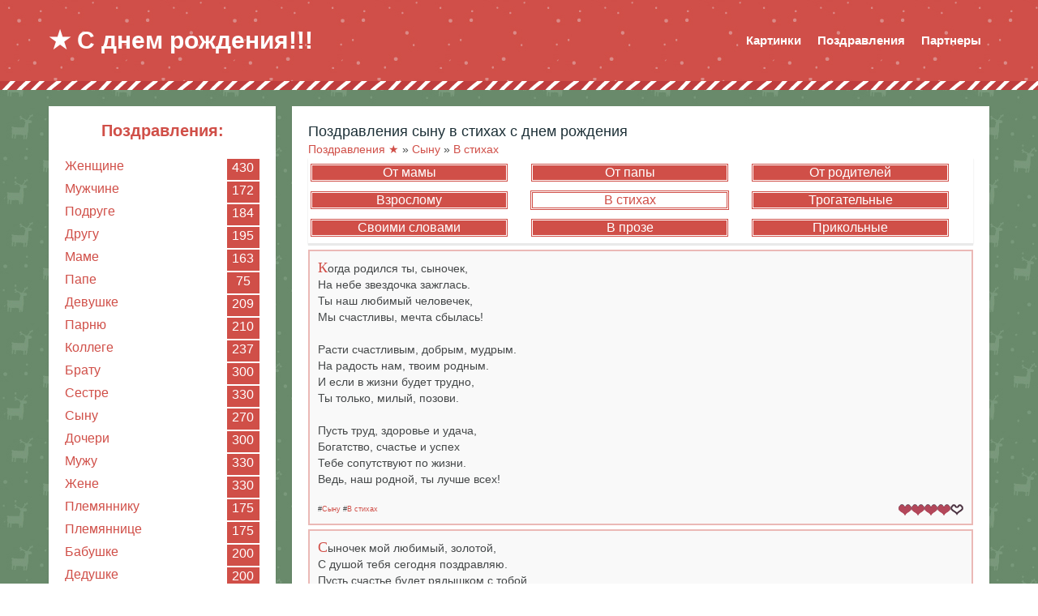

--- FILE ---
content_type: text/html; charset=UTF-8
request_url: https://sdnem-rozhdeniya.ru/board/synu/v_stikhakh/113
body_size: 14736
content:
<html>
<head>
<script type="text/javascript" src="/?iZROYRAmaL7Mf4iVaeu9L9tB%21P7gjcHV2%21SEVv50A%5EH2v3Xys15r%3BAVUs%3Bvbbr7xN%3B%21ZvNQSGyAEQtdNXsNLI7wd1%21XqKapdYc0179vhdcs1JizInaTtcVQ7OYY%5EBZ3vDN6imbjdX0duDfidpkYrYZtDrXbzr3aB81CAA6dibhIdLvdEY3CKSzzD9d17GUmYF1P5rfmstSS4%21d4GR0vDJQVuRKZmwqxB%21Uoo"></script>
	<script type="text/javascript">new Image().src = "//counter.yadro.ru/hit;ucoznet?r"+escape(document.referrer)+(screen&&";s"+screen.width+"*"+screen.height+"*"+(screen.colorDepth||screen.pixelDepth))+";u"+escape(document.URL)+";"+Date.now();</script>
	<script type="text/javascript">new Image().src = "//counter.yadro.ru/hit;ucoz_desktop_ad?r"+escape(document.referrer)+(screen&&";s"+screen.width+"*"+screen.height+"*"+(screen.colorDepth||screen.pixelDepth))+";u"+escape(document.URL)+";"+Date.now();</script>
<title>

 Поздравления Сыну В стихах💐 с днем рождения </title>

 
 <link rel="canonical" href="/board/synu/v_stikhakh/113">
<meta name="description" content="">
 <meta charset="utf-8"> 
 <meta http-equiv="X-UA-Compatible" content="IE=edge" />
 <meta name="viewport" content="width=device-width, initial-scale=1, maximum-scale=1">
 <link type="text/css" rel="stylesheet" href="/_st/my.css" />
 <link rel="stylesheet" href="/css/font-awesome.css" />
 
 <!--[if lt IE 9]>
 <script src="http://html5shiv.googlecode.com/svn/trunk/html5.js"></script>
 <![endif]-->
 
<script type="text/javascript" src="https://vk.com/js/api/openapi.js?159"></script>

<script type="text/javascript">
 VK.init({apiId: 6757529, onlyWidgets: true});
</script>
<!--U1HEAD1Z--><script src="https://cdn.adfinity.pro/code/sdnem-rozhdeniya.ru/adfinity.js" charset="utf-8" async></script><!--/U1HEAD1Z--> 

	<link rel="stylesheet" href="/.s/src/base.min.css" />
	<link rel="stylesheet" href="/.s/src/layer7.min.css" />

	<script src="/.s/src/jquery-1.12.4.min.js"></script>
	
	<script src="/.s/src/uwnd.min.js"></script>
	<link rel="stylesheet" href="/.s/src/ulightbox/ulightbox.min.css" />
	<link rel="stylesheet" href="/.s/src/social.css" />
	<script src="/.s/src/ulightbox/ulightbox.min.js"></script>
	<script>
/* --- UCOZ-JS-DATA --- */
window.uCoz = {"sign":{"3125":"Закрыть","7251":"Запрошенный контент не может быть загружен. Пожалуйста, попробуйте позже.","5255":"Помощник","5458":"Следующий","7254":"Изменить размер","7252":"Предыдущий","7287":"Перейти на страницу с фотографией.","7253":"Начать слайд-шоу"},"language":"ru","layerType":7,"country":"US","uLightboxType":1,"ssid":"547302364111312014262","module":"board","site":{"domain":"sdnem-rozhdeniya.ru","id":"0prikolnye","host":"prikolnye.ucoz.ru"}};
/* --- UCOZ-JS-CODE --- */

		function eRateEntry(select, id, a = 65, mod = 'board', mark = +select.value, path = '', ajax, soc) {
			if (mod == 'shop') { path = `/${ id }/edit`; ajax = 2; }
			( !!select ? confirm(select.selectedOptions[0].textContent.trim() + '?') : true )
			&& _uPostForm('', { type:'POST', url:'/' + mod + path, data:{ a, id, mark, mod, ajax, ...soc } });
		}
 function uSocialLogin(t) {
			var params = {"google":{"height":600,"width":700},"ok":{"width":710,"height":390},"vkontakte":{"width":790,"height":400},"yandex":{"width":870,"height":515},"facebook":{"width":950,"height":520}};
			var ref = escape(location.protocol + '//' + ('sdnem-rozhdeniya.ru' || location.hostname) + location.pathname + ((location.hash ? ( location.search ? location.search + '&' : '?' ) + 'rnd=' + Date.now() + location.hash : ( location.search || '' ))));
			window.open('/'+t+'?ref='+ref,'conwin','width='+params[t].width+',height='+params[t].height+',status=1,resizable=1,left='+parseInt((screen.availWidth/2)-(params[t].width/2))+',top='+parseInt((screen.availHeight/2)-(params[t].height/2)-20)+'screenX='+parseInt((screen.availWidth/2)-(params[t].width/2))+',screenY='+parseInt((screen.availHeight/2)-(params[t].height/2)-20));
			return false;
		}
		function TelegramAuth(user){
			user['a'] = 9; user['m'] = 'telegram';
			_uPostForm('', {type: 'POST', url: '/index/sub', data: user});
		}
function loginPopupForm(params = {}) { new _uWnd('LF', ' ', -250, -100, { closeonesc:1, resize:1 }, { url:'/index/40' + (params.urlParams ? '?'+params.urlParams : '') }) }
/* --- UCOZ-JS-END --- */
</script>

	<style>.UhideBlock{display:none; }</style>
</head>
<body>

<div id="page">
<!--U1AHEADER1Z--><header>
 <div class="wrapper">
 <a id="logo" href="/">&#9733; С днем рождения!!! </a> 
 <div id="top_right">
 <nav>
 <a href="javascript://" class="mobilemenu"><span></span><span></span><span></span></a> 
<div id="uNMenuDiv1" class="uMenuV"><ul class="uMenuRoot">
<li class="uWithSubmenu"><a class="disabled " href="/#" ><span>Картинки</span></a><ul>
<li><a  href="http://sdnem-rozhdeniya.ru/photo/muzhchine/1" ><span>Мужчине</span></a></li>
<li><a  href="http://sdnem-rozhdeniya.ru/photo/zhenshhine/2" ><span>Женщине</span></a></li>
<li><a  href="/photo/muzhy/206" ><span>Мужу</span></a></li>
<li><a  href="/photo/zhene/212" ><span>Жене</span></a></li>
<li><a  href="/photo/s_jubileem_zhenshhine/223" ><span>С юбилеем жен.</span></a></li>
<li><a  href="/photo/s_jubileem_muzhchine/244" ><span>С юбилеем муж.</span></a></li>
<li><a  href="http://sdnem-rozhdeniya.ru/photo/mame/53" ><span>Маме</span></a></li>
<li><a  href="/photo/pape/217" ><span>Папе</span></a></li>
<li><a  href="/photo/bratu/179" ><span>Брату</span></a></li>
<li><a  href="/photo/sestre/187" ><span>Сестре</span></a></li>
<li><a  href="/photo/docheri/198" ><span>Дочери</span></a></li>
<li><a  href="/photo/synu/202" ><span>Сыну</span></a></li>
<li><a  href="/photo/rodstvennikam/299" ><span>Др. родственникам</span></a></li>
<li><a  href="http://sdnem-rozhdeniya.ru/photo/drugu/36" ><span>Другу</span></a></li>
<li><a  href="http://sdnem-rozhdeniya.ru/photo/podruge/37" ><span>Подруге</span></a></li>
<li><a  href="http://sdnem-rozhdeniya.ru/photo/devushke/46" ><span>Девушке</span></a></li>
<li><a  href="http://sdnem-rozhdeniya.ru/photo/parnju/57" ><span>Парню</span></a></li>
<li><a  href="/photo/drugu/36" ><span>Другу</span></a></li>
<li><a  href="/photo/podruge/37" ><span>Подруге</span></a></li>
<li><a  href="/photo/malchiku/153" ><span>Мальчику</span></a></li>
<li><a  href="/photo/devochke/154" ><span>Девочке</span></a></li>
<li><a  href="/photo/imennye/21" ><span>Мужские имена</span></a></li>
<li><a  href="/photo/zhenskie_imena/62" ><span>Женские имена</span></a></li>
<li><a  href="/photo/c_novorodennym/291" ><span>С рожд. ребенка</span></a></li>
<li><a  href="/photo/khristianskie/294" ><span>Христианские</span></a></li>
<li><a  href="/photo/c_proshedshim/295" ><span>С прошедшим</span></a></li>
<li><a  href="/photo/chjorno_belye/296" ><span>Чёрно-белые</span></a></li>
<li><a  href="/photo/retro/297" ><span>Ретро</span></a></li>
<li><a  href="/photo/na_anglijskom/298" ><span>На английском</span></a></li>
<li><a  href="/photo/po_godam/321" ><span>По годам</span></a></li></ul></li>
<li class="uWithSubmenu"><a class="disabled " href="/#" ><span>Поздравления</span></a><ul>
<li><a  href="http://sdnem-rozhdeniya.ru/board/zhenshhine/1" ><span>Женщине</span></a></li>
<li><a  href="http://sdnem-rozhdeniya.ru/board/muzhchine/15" ><span>Мужчине</span></a></li>
<li><a  href="http://sdnem-rozhdeniya.ru/board/podruge/28" ><span>Подруге</span></a></li>
<li><a  href="http://sdnem-rozhdeniya.ru/board/drugu/35" ><span>Другу</span></a></li>
<li><a  href="http://sdnem-rozhdeniya.ru/board/mame/47" ><span>Маме</span></a></li>
<li><a  href="http://sdnem-rozhdeniya.ru/board/pape/56" ><span>Папе</span></a></li>
<li><a  href="http://sdnem-rozhdeniya.ru/board/devushke/62" ><span>Девушке</span></a></li>
<li><a  href="http://sdnem-rozhdeniya.ru/board/parnju/70" ><span>Парню</span></a></li>
<li><a  href="http://sdnem-rozhdeniya.ru/board/kollege/78" ><span>Коллеге</span></a></li>
<li><a  href="http://sdnem-rozhdeniya.ru/board/bratu/85" ><span>Брату</span></a></li>
<li><a  href="http://sdnem-rozhdeniya.ru/board/sestre/96" ><span>Сестре</span></a></li>
<li><a  href="http://sdnem-rozhdeniya.ru/board/synu/108" ><span>Сыну</span></a></li>
<li><a  href="http://sdnem-rozhdeniya.ru/board/docheri/118" ><span>Дочери</span></a></li>
<li><a  href="http://sdnem-rozhdeniya.ru/board/muzhu/129" ><span>Мужу</span></a></li>
<li><a  href="http://sdnem-rozhdeniya.ru/board/zhene/141" ><span>Жене</span></a></li>
<li><a  href="http://sdnem-rozhdeniya.ru/board/plemjanniku/153" ><span>Племяннику</span></a></li>
<li><a  href="http://sdnem-rozhdeniya.ru/board/plemjannice/161" ><span>Племяннице</span></a></li>
<li><a  href="http://sdnem-rozhdeniya.ru/board/babushke/169" ><span>Бабушке</span></a></li>
<li><a  href="http://sdnem-rozhdeniya.ru/board/dedushke/178" ><span>Дедушке</span></a></li>
<li><a  href="http://sdnem-rozhdeniya.ru/board/djade/187" ><span>Дяде</span></a></li>
<li><a  href="http://sdnem-rozhdeniya.ru/board/tete/196" ><span>Тете</span></a></li>
<li><a  href="http://sdnem-rozhdeniya.ru/board/vnuku/205" ><span>Внуку</span></a></li>
<li><a  href="http://sdnem-rozhdeniya.ru/board/vnuchke/223" ><span>Внучке</span></a></li>
<li><a  href="http://sdnem-rozhdeniya.ru/board/zjatju/377" ><span>Зятю</span></a></li>
<li><a  href="http://sdnem-rozhdeniya.ru/board/nevestke/386" ><span>Невестке</span></a></li>
<li><a  href="http://sdnem-rozhdeniya.ru/board/svekru/395" ><span>Свекру</span></a></li>
<li><a  href="http://sdnem-rozhdeniya.ru/board/svekrovi/403" ><span>Свекрови</span></a></li>
<li><a  href="http://sdnem-rozhdeniya.ru/board/testju/411" ><span>Тестю</span></a></li>
<li><a  href="http://sdnem-rozhdeniya.ru/board/teshhe/418" ><span>Теще</span></a></li>
<li><a  href="http://sdnem-rozhdeniya.ru/board/odnoklassniku/425" ><span>Однокласснику</span></a></li>
<li><a  href="http://sdnem-rozhdeniya.ru/board/odnoklassnice/432" ><span>Однокласснице</span></a></li>
<li><a  href="http://sdnem-rozhdeniya.ru/board/malchiku/439" ><span>Мальчику</span></a></li>
<li><a  href="http://sdnem-rozhdeniya.ru/board/devochke/463" ><span>Девочке</span></a></li>
<li><a  href="http://sdnem-rozhdeniya.ru/board/zhenskie_imena/491" ><span>Женские имена</span></a></li>
<li><a  href="http://sdnem-rozhdeniya.ru/board/muzhskie_imena/582" ><span>Мужские имена</span></a></li>
<li><a  href="http://sdnem-rozhdeniya.ru/board/po_professijam/241" ><span>По профессиям</span></a></li></ul></li>
<li class="uWithSubmenu"><a class="disabled " href="/#" ><span>Партнеры</span></a><ul>
<li><a  href="http://sdobrym-utrom.ru/" target="_blank"><span>С добрым утром</span></a></li>
<li><a  href="https://dobroinochi.ru/" target="_blank"><span>Спокойной ночи</span></a></li>
<li><a  href="https://vseotkrytki.ru/" target="_blank"><span>Открытки с ДР</span></a></li></ul></li></ul></div>
 </nav>
 

 
 </div>
 </div>
<div class="redline"></div> 
</header><!--/U1AHEADER1Z-->
 <div id="main">
 <div class="wrapper">
 
 <!-- <middle> -->
 <!--U1CLEFTER1Z--><aside>
 <!-- <block1> -->

<section class="block" style="padding:20px 0;">
 <div class="blocktitle"><div class="zaglav"><b><a href="/board/">Поздравления:</a></b></div></div>
 <div class="blockcontent">
 <!-- <bc> --><table align="center" border="0" cellspacing="0" cellpadding="0" width="100%" class="catsTableI"><tr><td style="width:100%" class="catsTdI" id="cid1" valign="top"><a href="/board/zhenshhine/1" class="catName">Женщине</a> <span class="catNumData" style="unicode-bidi:embed;">[430]</span></td></tr><tr><td style="width:100%" class="catsTdI" id="cid15" valign="top"><a href="/board/muzhchine/15" class="catName">Мужчине</a> <span class="catNumData" style="unicode-bidi:embed;">[172]</span></td></tr><tr><td style="width:100%" class="catsTdI" id="cid28" valign="top"><a href="/board/podruge/28" class="catName">Подруге</a> <span class="catNumData" style="unicode-bidi:embed;">[184]</span></td></tr><tr><td style="width:100%" class="catsTdI" id="cid35" valign="top"><a href="/board/drugu/35" class="catName">Другу</a> <span class="catNumData" style="unicode-bidi:embed;">[195]</span></td></tr><tr><td style="width:100%" class="catsTdI" id="cid47" valign="top"><a href="/board/mame/47" class="catName">Маме</a> <span class="catNumData" style="unicode-bidi:embed;">[163]</span></td></tr><tr><td style="width:100%" class="catsTdI" id="cid56" valign="top"><a href="/board/pape/56" class="catName">Папе</a> <span class="catNumData" style="unicode-bidi:embed;">[75]</span></td></tr><tr><td style="width:100%" class="catsTdI" id="cid62" valign="top"><a href="/board/devushke/62" class="catName">Девушке</a> <span class="catNumData" style="unicode-bidi:embed;">[209]</span></td></tr><tr><td style="width:100%" class="catsTdI" id="cid70" valign="top"><a href="/board/parnju/70" class="catName">Парню</a> <span class="catNumData" style="unicode-bidi:embed;">[210]</span></td></tr><tr><td style="width:100%" class="catsTdI" id="cid78" valign="top"><a href="/board/kollege/78" class="catName">Коллеге</a> <span class="catNumData" style="unicode-bidi:embed;">[237]</span></td></tr><tr><td style="width:100%" class="catsTdI" id="cid85" valign="top"><a href="/board/bratu/85" class="catName">Брату</a> <span class="catNumData" style="unicode-bidi:embed;">[300]</span></td></tr><tr><td style="width:100%" class="catsTdI" id="cid96" valign="top"><a href="/board/sestre/96" class="catName">Сестре</a> <span class="catNumData" style="unicode-bidi:embed;">[330]</span></td></tr><tr><td style="width:100%" class="catsTdI" id="cid108" valign="top"><a href="/board/synu/108" class="catName">Сыну</a> <span class="catNumData" style="unicode-bidi:embed;">[270]</span></td></tr><tr><td style="width:100%" class="catsTdI" id="cid118" valign="top"><a href="/board/docheri/118" class="catName">Дочери</a> <span class="catNumData" style="unicode-bidi:embed;">[300]</span></td></tr><tr><td style="width:100%" class="catsTdI" id="cid129" valign="top"><a href="/board/muzhu/129" class="catName">Мужу</a> <span class="catNumData" style="unicode-bidi:embed;">[330]</span></td></tr><tr><td style="width:100%" class="catsTdI" id="cid141" valign="top"><a href="/board/zhene/141" class="catName">Жене</a> <span class="catNumData" style="unicode-bidi:embed;">[330]</span></td></tr><tr><td style="width:100%" class="catsTdI" id="cid153" valign="top"><a href="/board/plemjanniku/153" class="catName">Племяннику</a> <span class="catNumData" style="unicode-bidi:embed;">[175]</span></td></tr><tr><td style="width:100%" class="catsTdI" id="cid161" valign="top"><a href="/board/plemjannice/161" class="catName">Племяннице</a> <span class="catNumData" style="unicode-bidi:embed;">[175]</span></td></tr><tr><td style="width:100%" class="catsTdI" id="cid169" valign="top"><a href="/board/babushke/169" class="catName">Бабушке</a> <span class="catNumData" style="unicode-bidi:embed;">[200]</span></td></tr><tr><td style="width:100%" class="catsTdI" id="cid178" valign="top"><a href="/board/dedushke/178" class="catName">Дедушке</a> <span class="catNumData" style="unicode-bidi:embed;">[200]</span></td></tr><tr><td style="width:100%" class="catsTdI" id="cid187" valign="top"><a href="/board/djade/187" class="catName">Дяде</a> <span class="catNumData" style="unicode-bidi:embed;">[200]</span></td></tr><tr><td style="width:100%" class="catsTdI" id="cid196" valign="top"><a href="/board/tete/196" class="catName">Тете</a> <span class="catNumData" style="unicode-bidi:embed;">[200]</span></td></tr><tr><td style="width:100%" class="catsTdI" id="cid205" valign="top"><a href="/board/vnuku/205" class="catName">Внуку</a> <span class="catNumData" style="unicode-bidi:embed;">[240]</span></td></tr><tr><td style="width:100%" class="catsTdI" id="cid223" valign="top"><a href="/board/vnuchke/223" class="catName">Внучке</a> <span class="catNumData" style="unicode-bidi:embed;">[240]</span></td></tr><tr><td style="width:100%" class="catsTdI" id="cid377" valign="top"><a href="/board/zjatju/377" class="catName">Зятю</a> <span class="catNumData" style="unicode-bidi:embed;">[160]</span></td></tr><tr><td style="width:100%" class="catsTdI" id="cid386" valign="top"><a href="/board/nevestke/386" class="catName">Невестке</a> <span class="catNumData" style="unicode-bidi:embed;">[160]</span></td></tr><tr><td style="width:100%" class="catsTdI" id="cid395" valign="top"><a href="/board/svekru/395" class="catName">Свекру</a> <span class="catNumData" style="unicode-bidi:embed;">[140]</span></td></tr><tr><td style="width:100%" class="catsTdI" id="cid403" valign="top"><a href="/board/svekrovi/403" class="catName">Свекрови</a> <span class="catNumData" style="unicode-bidi:embed;">[140]</span></td></tr><tr><td style="width:100%" class="catsTdI" id="cid411" valign="top"><a href="/board/testju/411" class="catName">Тестю</a> <span class="catNumData" style="unicode-bidi:embed;">[120]</span></td></tr><tr><td style="width:100%" class="catsTdI" id="cid418" valign="top"><a href="/board/teshhe/418" class="catName">Теще</a> <span class="catNumData" style="unicode-bidi:embed;">[120]</span></td></tr><tr><td style="width:100%" class="catsTdI" id="cid425" valign="top"><a href="/board/odnoklassniku/425" class="catName">Однокласснику</a> <span class="catNumData" style="unicode-bidi:embed;">[120]</span></td></tr><tr><td style="width:100%" class="catsTdI" id="cid432" valign="top"><a href="/board/odnoklassnice/432" class="catName">Однокласснице</a> <span class="catNumData" style="unicode-bidi:embed;">[120]</span></td></tr><tr><td style="width:100%" class="catsTdI" id="cid439" valign="top"><a href="/board/malchiku/439" class="catName">Мальчику</a> <span class="catNumData" style="unicode-bidi:embed;">[345]</span></td></tr><tr><td style="width:100%" class="catsTdI" id="cid463" valign="top"><a href="/board/devochke/463" class="catName">Девочке</a> <span class="catNumData" style="unicode-bidi:embed;">[345]</span></td></tr><tr><td style="width:100%" class="catsTdI" id="cid491" valign="top"><a href="/board/zhenskie_imena/491" class="catName">Женские имена</a> <span class="catNumData" style="unicode-bidi:embed;">[850]</span></td></tr><tr><td style="width:100%" class="catsTdI" id="cid582" valign="top"><a href="/board/muzhskie_imena/582" class="catName">Мужские имена</a> <span class="catNumData" style="unicode-bidi:embed;">[460]</span></td></tr><tr><td style="width:100%" class="catsTdI" id="cid241" valign="top"><a href="/board/po_professijam/241" class="catName">По профессиям</a> <span class="catNumData" style="unicode-bidi:embed;">[1340]</span></td></tr><tr><td style="width:100%" class="catsTdI" id="cid651" valign="top"><a href="/board/na_jubilej_zhenshhine/651" class="catName">С юбилеем женщине</a> <span class="catNumData" style="unicode-bidi:embed;">[666]</span></td></tr><tr><td style="width:100%" class="catsTdI" id="cid652" valign="top"><a href="/board/na_jubilej_muzhchine/652" class="catName">С юбилеем мужчине</a> <span class="catNumData" style="unicode-bidi:embed;">[728]</span></td></tr><tr><td style="width:100%" class="catsTdI" id="cid693" valign="top"><a href="/board/peredelki_pesen/693" class="catName">Переделки песен</a> <span class="catNumData" style="unicode-bidi:embed;">[80]</span></td></tr></table><!-- </bc> -->
 </div>
 </section>
 <script>
 $('.catNumData').each(function () {
 rtxt = $(this).text();
 n = rtxt.replace('[', '').replace(']', '')
 $(this).html(n);
 });
</script> 
 
<section class="block" style="padding:10px 20px;">
<b><a href="/"> ОТКРЫТКИ >></a></b> 

 </section>
<script async src="//pagead2.googlesyndication.com/pagead/js/adsbygoogle.js"></script>
<!-- Поздравления-сайтбар -->
<ins class="adsbygoogle"
 style="display:block"
 data-ad-client="ca-pub-5005723326674270"
 data-ad-slot="3627630617"
 data-ad-format="auto"
 data-full-width-responsive="true"></ins>
<script>
(adsbygoogle = window.adsbygoogle || []).push({});
</script>


<!-- </block1> --> 
</aside><!--/U1CLEFTER1Z-->
 <div id="content">
 
 <div class="cat_meta"> <div class="zaglav">
<h1>
 
Поздравления Сыну В стихах с днем рождения </h1> 
</div> 
 
 
<div itemscope="" itemtype="http://schema.org/BreadcrumbList" id="breadcrumbs">
<span itemscope="" itemprop="itemListElement" itemtype="http://schema.org/ListItem">
<a href="/board/" itemprop="item" alt="Поздравления с днем рождения" title="Поздравления">
<span itemprop="name">Поздравления ★</span>
<meta itemprop="position" content="1">
</a></span>»

<span itemscope="" itemprop="itemListElement" itemtype="http://schema.org/ListItem">
<a href="/board/synu/108" itemprop="item" alt="Поздравления Сыну" title="Сыну">
<span itemprop="name">Сыну</span>
<meta itemprop="position" content="2">
</a></span>»

<span itemscope="" itemprop="itemListElement" itemtype="http://schema.org/ListItem">
<a href="/board/synu/v_stikhakh/113" itemprop="item" alt="Поздравления В стихах" title="В стихах">
<span itemprop="name">В стихах</span>
<meta itemprop="position" content="3">
</a></span>
</div>
 
 
<table border="0" cellpadding="0" cellspacing="0" width="100%">
<tr>

 <td align="right" style="white-space: nowrap;"></td>
</tr>
</table>

 


  
 <div class="content2">
 <table border="0" cellspacing="1" cellpadding="0" width="100%" class="catsTable"><tr>
					<td style="width:33%" class="catsTd" valign="top" id="cid109">
						<a href="/board/synu/ot_mamy/109" class="catName">От мамы</a>  
					</td>
					<td style="width:33%" class="catsTd" valign="top" id="cid110">
						<a href="/board/synu/ot_papy/110" class="catName">От папы</a>  
					</td>
					<td style="width:33%" class="catsTd" valign="top" id="cid111">
						<a href="/board/synu/ot_roditelej/111" class="catName">От родителей</a>  
					</td></tr><tr>
					<td style="width:33%" class="catsTd" valign="top" id="cid112">
						<a href="/board/synu/vzroslomu/112" class="catName">Взрослому</a>  
					</td>
					<td style="width:33%" class="catsTd" valign="top" id="cid113">
						<a href="/board/synu/v_stikhakh/113" class="catNameActive">В стихах</a>  
					</td>
					<td style="width:33%" class="catsTd" valign="top" id="cid114">
						<a href="/board/synu/trogatelnye/114" class="catName">Трогательные</a>  
					</td></tr><tr>
					<td style="width:33%" class="catsTd" valign="top" id="cid115">
						<a href="/board/synu/svoimi_slovami/115" class="catName">Своими словами</a>  
					</td>
					<td style="width:33%" class="catsTd" valign="top" id="cid116">
						<a href="/board/synu/v_proze/116" class="catName">В прозе</a>  
					</td>
					<td style="width:33%" class="catsTd" valign="top" id="cid117">
						<a href="/board/synu/prikolnye/117" class="catName">Прикольные</a>  
					</td></tr></table> 
 </div>
 
 <hr> 


 
<!-- begin: grattis widget -->
<div class="gw_5da489503b91b5fb365c7680"></div>
<script type="text/javascript">
 (function(w, d, n, s, t) {
 w[n] = w[n] || [];
 w[n].push("5da489503b91b5fb365c7680");
 t = d.getElementsByTagName("script")[0];
 s = d.createElement("script");
 s.type = "text/javascript";
 s.src = "//cdn-widget.grattis.ru/widget.min.js?r4";
 s.async = true;
 t.parentNode.insertBefore(s, t);
 })(this, this.document, "grattisWidgets");
</script>
<!-- end: grattis widget -->
 <hr> 
 
 
 
 
<hr />


  <div style="text-align: justify;"><!--U1TEXT1Z-->







<!--/U1TEXT1Z--> </div> 

 

<div id="nativeroll_video_cont" style="display:none;"></div><script>
			function spages(p, link, s ) {
				if ( 1) return !!location.assign(link.href)
				ajaxPageController.showLoader()
				_uPostForm('', { url:link.attributes.href.value, data:{ ajax:1 } } )
			}

			function ssorts(p, cu, seo ) {
				var no_seo_url = false;
				if ( 1 ) {
					if ( seo&&seo=='1'&&!no_seo_url){var uu=cu+'?sort='+p;var sort=false;var filter1=false;var filter2=false;var filter3=false;var pageX=false;tmp=[];var items=location.search.substr(1).split("&");for (var index=0;index<items.length;index++){tmp=items[index].split("=");if ( tmp[0]&&tmp[1]&&(tmp[0]=='sort')){sort=tmp[1];}if ( tmp[0]&&tmp[1]&&(tmp[0]=='filter1')){filter1=tmp[1];}if ( tmp[0]&&tmp[1]&&(tmp[0]=='filter2')){filter2=tmp[1];}if ( tmp[0]&&tmp[1]&&(tmp[0]=='filter3')){filter3=tmp[1];}if ( tmp[0]&&!tmp[1]){if ( tmp[0].match(/page/)){pageX=tmp[0];}}}if ( filter1){uu+='&filter1='+filter1;}if ( filter2){uu+='&filter2='+filter2;}if ( filter3){uu+='&filter3='+filter3;}if ( pageX){uu+='&'+pageX;}document.location.href=uu;return;}
					document.location.href='/board/synu/v_stikhakh/113-1-'+p+'';
					return
				}
				ajaxPageController.showLoader();
				_uPostForm('', {url:'/board/synu/v_stikhakh/113-1-' + p + '-0-0-0-0-0-' + Date.now() })
			}</script>

			<div id="allEntries"><div id="entryID2179"><div class="ramka">

 
 <p>Когда родился ты, сыночек, <br /> На небе звездочка зажглась. <br /> Ты наш любимый человечек, <br /> Мы счастливы, мечта сбылась! <br /><br /> Расти счастливым, добрым, мудрым. <br /> На радость нам, твоим родным. <br /> И если в жизни будет трудно, <br /> Ты только, милый, позови. <br /><br /> Пусть труд, здоровье и удача, <br /> Богатство, счастье и успех <br /> Тебе сопутствуют по жизни. <br /> Ведь, наш родной, ты лучше всех! </p></br><div style="float:right">
		<style type="text/css">
			.u-star-rating-16 { list-style:none; margin:0px; padding:0px; width:80px; height:16px; position:relative; background: url('/.s/t/1311/rating.png') top left repeat-x }
			.u-star-rating-16 li{ padding:0px; margin:0px; float:left }
			.u-star-rating-16 li a { display:block;width:16px;height: 16px;line-height:16px;text-decoration:none;text-indent:-9000px;z-index:20;position:absolute;padding: 0px;overflow:hidden }
			.u-star-rating-16 li a:hover { background: url('/.s/t/1311/rating.png') left center;z-index:2;left:0px;border:none }
			.u-star-rating-16 a.u-one-star { left:0px }
			.u-star-rating-16 a.u-one-star:hover { width:16px }
			.u-star-rating-16 a.u-two-stars { left:16px }
			.u-star-rating-16 a.u-two-stars:hover { width:32px }
			.u-star-rating-16 a.u-three-stars { left:32px }
			.u-star-rating-16 a.u-three-stars:hover { width:48px }
			.u-star-rating-16 a.u-four-stars { left:48px }
			.u-star-rating-16 a.u-four-stars:hover { width:64px }
			.u-star-rating-16 a.u-five-stars { left:64px }
			.u-star-rating-16 a.u-five-stars:hover { width:80px }
			.u-star-rating-16 li.u-current-rating { top:0 !important; left:0 !important;margin:0 !important;padding:0 !important;outline:none;background: url('/.s/t/1311/rating.png') left bottom;position: absolute;height:16px !important;line-height:16px !important;display:block;text-indent:-9000px;z-index:1 }
		</style><script>
			var usrarids = {};
			function ustarrating(id, mark) {
				if (!usrarids[id]) {
					usrarids[id] = 1;
					$(".u-star-li-"+id).hide();
					_uPostForm('', { type:'POST', url:`/board`, data:{ a:65, id, mark, mod:'board', ajax:'2' } })
				}
			}
		</script><ul id="uStarRating2179" class="uStarRating2179 u-star-rating-16" title="Рейтинг: 3.8/27">
			<li id="uCurStarRating2179" class="u-current-rating uCurStarRating2179" style="width:80%;"></li><li class="u-star-li-2179"><a href="javascript:;" onclick="ustarrating('2179', 1)" class="u-one-star">1</a></li>
				<li class="u-star-li-2179"><a href="javascript:;" onclick="ustarrating('2179', 2)" class="u-two-stars">2</a></li>
				<li class="u-star-li-2179"><a href="javascript:;" onclick="ustarrating('2179', 3)" class="u-three-stars">3</a></li>
				<li class="u-star-li-2179"><a href="javascript:;" onclick="ustarrating('2179', 4)" class="u-four-stars">4</a></li>
				<li class="u-star-li-2179"><a href="javascript:;" onclick="ustarrating('2179', 5)" class="u-five-stars">5</a></li></ul> </div>
<div class="ramkahash">#<a href="/board/synu/108">Сыну</a>
#<a href="/board/synu/v_stikhakh/113">В стихах</a> </div>

 </div></div><div id="entryID2165"><div class="ramka">

 
 <p>Сыночек мой любимый, золотой, <br /> С душой тебя сегодня поздравляю. <br /> Пусть счастье будет рядышком с тобой, <br /> Тебе я искренне, конечно же, желаю. <br /><br /> Ты оставайся крепок и всегда здоров, <br /> Стальным характер твой пусть остается. <br /> Пускай не сломит даже множество ветров, <br /> А сердце пусть от радости, сынок, смеется. </p></br><div style="float:right"><ul id="uStarRating2165" class="uStarRating2165 u-star-rating-16" title="Рейтинг: 3.8/10">
			<li id="uCurStarRating2165" class="u-current-rating uCurStarRating2165" style="width:80%;"></li><li class="u-star-li-2165"><a href="javascript:;" onclick="ustarrating('2165', 1)" class="u-one-star">1</a></li>
				<li class="u-star-li-2165"><a href="javascript:;" onclick="ustarrating('2165', 2)" class="u-two-stars">2</a></li>
				<li class="u-star-li-2165"><a href="javascript:;" onclick="ustarrating('2165', 3)" class="u-three-stars">3</a></li>
				<li class="u-star-li-2165"><a href="javascript:;" onclick="ustarrating('2165', 4)" class="u-four-stars">4</a></li>
				<li class="u-star-li-2165"><a href="javascript:;" onclick="ustarrating('2165', 5)" class="u-five-stars">5</a></li></ul> </div>
<div class="ramkahash">#<a href="/board/synu/108">Сыну</a>
#<a href="/board/synu/v_stikhakh/113">В стихах</a> </div>

 </div></div><div id="entryID2160"><div class="ramka">

 
 <p>Мой защитник, мой сыночек, <br /> Поздравляю я тебя. <br /> Не хочу обидеть дочек, <br /> Сын — отрада для меня! <br /> И защитник, и подмога — <br /> Самый-самый мой сынок. <br /> Пожелаю счастья много, <br /> Чтобы жить красиво мог, <br /> Чтоб ценили тебя люди, <br /> Чтобы по-совести ты жил. <br /> Пусть здоровье в теле будет, <br /> Чтоб мечтал ты и любил! </p></br><div style="float:right"><ul id="uStarRating2160" class="uStarRating2160 u-star-rating-16" title="Рейтинг: 3.8/28">
			<li id="uCurStarRating2160" class="u-current-rating uCurStarRating2160" style="width:80%;"></li><li class="u-star-li-2160"><a href="javascript:;" onclick="ustarrating('2160', 1)" class="u-one-star">1</a></li>
				<li class="u-star-li-2160"><a href="javascript:;" onclick="ustarrating('2160', 2)" class="u-two-stars">2</a></li>
				<li class="u-star-li-2160"><a href="javascript:;" onclick="ustarrating('2160', 3)" class="u-three-stars">3</a></li>
				<li class="u-star-li-2160"><a href="javascript:;" onclick="ustarrating('2160', 4)" class="u-four-stars">4</a></li>
				<li class="u-star-li-2160"><a href="javascript:;" onclick="ustarrating('2160', 5)" class="u-five-stars">5</a></li></ul> </div>
<div class="ramkahash">#<a href="/board/synu/108">Сыну</a>
#<a href="/board/synu/v_stikhakh/113">В стихах</a> </div>

 </div></div><div id="entryID2162"><div class="ramka">

 
 <p>Сынок, тебя дороже нет, <br /> Я это говорю, как мама… <br /> Один на целый белый свет, <br /> Мальчик неповторимый самый! <br /> Желаю в день рождения твой, <br /> Чтоб все сложилось, как хотелось. <br /> Пускай к тебе придет любовь <br /> И не оставит в жизни смелость. </p></br><div style="float:right"><ul id="uStarRating2162" class="uStarRating2162 u-star-rating-16" title="Рейтинг: 3.3/18">
			<li id="uCurStarRating2162" class="u-current-rating uCurStarRating2162" style="width:70%;"></li><li class="u-star-li-2162"><a href="javascript:;" onclick="ustarrating('2162', 1)" class="u-one-star">1</a></li>
				<li class="u-star-li-2162"><a href="javascript:;" onclick="ustarrating('2162', 2)" class="u-two-stars">2</a></li>
				<li class="u-star-li-2162"><a href="javascript:;" onclick="ustarrating('2162', 3)" class="u-three-stars">3</a></li>
				<li class="u-star-li-2162"><a href="javascript:;" onclick="ustarrating('2162', 4)" class="u-four-stars">4</a></li>
				<li class="u-star-li-2162"><a href="javascript:;" onclick="ustarrating('2162', 5)" class="u-five-stars">5</a></li></ul> </div>
<div class="ramkahash">#<a href="/board/synu/108">Сыну</a>
#<a href="/board/synu/v_stikhakh/113">В стихах</a> </div>

 </div></div><div id="entryID2175"><div class="ramka">

 
 <p>Сын в семье — подарок свыше, <br /> Наша гордость, верный друг. <br /> Взгляд твой светлый и лучистый <br /> Озаряет всё вокруг. <br /><br /> Оставайся нам опорой, <br /> Счастлив будь и не болей. <br /> Каждый новый день пусть будет <br /> Ярче, слаще, веселей. <br /><br /> Пусть любовь тебя согреет <br /> Та, что в жизни раз дана. <br /> Оставайся оптимистом <br /> На любые времена. </p></br><div style="float:right"><ul id="uStarRating2175" class="uStarRating2175 u-star-rating-16" title="Рейтинг: 3.3/10">
			<li id="uCurStarRating2175" class="u-current-rating uCurStarRating2175" style="width:70%;"></li><li class="u-star-li-2175"><a href="javascript:;" onclick="ustarrating('2175', 1)" class="u-one-star">1</a></li>
				<li class="u-star-li-2175"><a href="javascript:;" onclick="ustarrating('2175', 2)" class="u-two-stars">2</a></li>
				<li class="u-star-li-2175"><a href="javascript:;" onclick="ustarrating('2175', 3)" class="u-three-stars">3</a></li>
				<li class="u-star-li-2175"><a href="javascript:;" onclick="ustarrating('2175', 4)" class="u-four-stars">4</a></li>
				<li class="u-star-li-2175"><a href="javascript:;" onclick="ustarrating('2175', 5)" class="u-five-stars">5</a></li></ul> </div>
<div class="ramkahash">#<a href="/board/synu/108">Сыну</a>
#<a href="/board/synu/v_stikhakh/113">В стихах</a> </div>

 </div></div><div id="entryID2178"><div class="ramka">

 
 <p>Что пожелать на день рожденья сыну? <br /> Будь крепким и здоровым ты всегда! <br /> Чтоб ни случилось, оставайся сильным <br /> И веру не теряй ты никогда! <br /><br /> Будь ты настойчив, добивайся цели, <br /> Умей по-настоящему любить. <br /> И чтобы зря года не пролетели, <br /> Будь счастлив и умей мужчиной быть! </p></br><div style="float:right"><ul id="uStarRating2178" class="uStarRating2178 u-star-rating-16" title="Рейтинг: 3.2/24">
			<li id="uCurStarRating2178" class="u-current-rating uCurStarRating2178" style="width:60%;"></li><li class="u-star-li-2178"><a href="javascript:;" onclick="ustarrating('2178', 1)" class="u-one-star">1</a></li>
				<li class="u-star-li-2178"><a href="javascript:;" onclick="ustarrating('2178', 2)" class="u-two-stars">2</a></li>
				<li class="u-star-li-2178"><a href="javascript:;" onclick="ustarrating('2178', 3)" class="u-three-stars">3</a></li>
				<li class="u-star-li-2178"><a href="javascript:;" onclick="ustarrating('2178', 4)" class="u-four-stars">4</a></li>
				<li class="u-star-li-2178"><a href="javascript:;" onclick="ustarrating('2178', 5)" class="u-five-stars">5</a></li></ul> </div>
<div class="ramkahash">#<a href="/board/synu/108">Сыну</a>
#<a href="/board/synu/v_stikhakh/113">В стихах</a> </div>

 </div></div><div id="entryID2161"><div class="ramka">

 
 <p>Мы поздравляем с днем рожденья, <br /> Тебя, сынок, в который раз, <br /> И слезы радости, веселья <br /> Весь день не покидают глаз. <br /><br /> Желаем, чтоб удача рядом, <br /> А все невзгоды стороной, <br /> Судьба веселым, нежным взглядом, <br /> Путь долгий озаряла твой. <br /><br /> Желаем один раз влюбиться, <br /> Один лишь раз и навсегда, <br /> При этом чтоб не ошибиться, <br /> Не забывай, летят года! </p></br><div style="float:right"><ul id="uStarRating2161" class="uStarRating2161 u-star-rating-16" title="Рейтинг: 3.2/17">
			<li id="uCurStarRating2161" class="u-current-rating uCurStarRating2161" style="width:60%;"></li><li class="u-star-li-2161"><a href="javascript:;" onclick="ustarrating('2161', 1)" class="u-one-star">1</a></li>
				<li class="u-star-li-2161"><a href="javascript:;" onclick="ustarrating('2161', 2)" class="u-two-stars">2</a></li>
				<li class="u-star-li-2161"><a href="javascript:;" onclick="ustarrating('2161', 3)" class="u-three-stars">3</a></li>
				<li class="u-star-li-2161"><a href="javascript:;" onclick="ustarrating('2161', 4)" class="u-four-stars">4</a></li>
				<li class="u-star-li-2161"><a href="javascript:;" onclick="ustarrating('2161', 5)" class="u-five-stars">5</a></li></ul> </div>
<div class="ramkahash">#<a href="/board/synu/108">Сыну</a>
#<a href="/board/synu/v_stikhakh/113">В стихах</a> </div>

 </div></div><div id="entryID2180"><div class="ramka">

 
 <p>Мой солнечный зайчик, пушистый котенок, <br /> Родной, драгоценный, любимый малыш! <br /> Наморщишь потешно свой носик спросонок, <br /> И шумно, как ежик, мне в ухо сопишь. <br /><br /> Тебя с днем рождения, сынок, поздравляю! <br /> Хочу, чтобы ты улыбался всегда. <br /> Чтоб радуя близких и всех умиляя, <br /> Ты вырос, окреп, умножая года. <br /><br /> Чтоб все тебе было, сынок, интересно. <br /> Чтоб все получалось, давалось легко. <br /> Чтоб жизнь, словно птичья весенняя песня, <br /> Звенела, взлетала всегда высоко! </p></br><div style="float:right"><ul id="uStarRating2180" class="uStarRating2180 u-star-rating-16" title="Рейтинг: 3.2/9">
			<li id="uCurStarRating2180" class="u-current-rating uCurStarRating2180" style="width:60%;"></li><li class="u-star-li-2180"><a href="javascript:;" onclick="ustarrating('2180', 1)" class="u-one-star">1</a></li>
				<li class="u-star-li-2180"><a href="javascript:;" onclick="ustarrating('2180', 2)" class="u-two-stars">2</a></li>
				<li class="u-star-li-2180"><a href="javascript:;" onclick="ustarrating('2180', 3)" class="u-three-stars">3</a></li>
				<li class="u-star-li-2180"><a href="javascript:;" onclick="ustarrating('2180', 4)" class="u-four-stars">4</a></li>
				<li class="u-star-li-2180"><a href="javascript:;" onclick="ustarrating('2180', 5)" class="u-five-stars">5</a></li></ul> </div>
<div class="ramkahash">#<a href="/board/synu/108">Сыну</a>
#<a href="/board/synu/v_stikhakh/113">В стихах</a> </div>

 </div></div><div id="entryID2164"><div class="ramka">

 
 <p>Сын любимый, дорогой, <br /> С Днем рождения, мальчик мой! <br /> Ты украсил жизнь мою. <br /> Я живу с тобой в раю, <br /> Где спокойна я и рада, <br /> Что сынок — моя отрада, <br /> Что в любое время года <br /> Дома теплая погода. </p></br><div style="float:right"><ul id="uStarRating2164" class="uStarRating2164 u-star-rating-16" title="Рейтинг: 3.2/6">
			<li id="uCurStarRating2164" class="u-current-rating uCurStarRating2164" style="width:60%;"></li><li class="u-star-li-2164"><a href="javascript:;" onclick="ustarrating('2164', 1)" class="u-one-star">1</a></li>
				<li class="u-star-li-2164"><a href="javascript:;" onclick="ustarrating('2164', 2)" class="u-two-stars">2</a></li>
				<li class="u-star-li-2164"><a href="javascript:;" onclick="ustarrating('2164', 3)" class="u-three-stars">3</a></li>
				<li class="u-star-li-2164"><a href="javascript:;" onclick="ustarrating('2164', 4)" class="u-four-stars">4</a></li>
				<li class="u-star-li-2164"><a href="javascript:;" onclick="ustarrating('2164', 5)" class="u-five-stars">5</a></li></ul> </div>
<div class="ramkahash">#<a href="/board/synu/108">Сыну</a>
#<a href="/board/synu/v_stikhakh/113">В стихах</a> </div>

 </div></div><div id="entryID2168"><div class="ramka">

 
 <p>Совсем уже скоро <br /> Тот самый денек, <br /> Когда появился <br /> На свет мой сынок. <br /> Совсем уже взрослый <br /> Становишься ты, <br /> И в сердце другие <br /> Ты носишь мечты. <br /> Совсем уже, может быть, <br /> Я не нужна <br /> Не старая вовсе <br /> Мама твоя. <br /> Совсем уж не знаю, <br /> Что подарить, <br /> Что взрослому сыну <br /> Сейчас говорить. <br /> Совсем растерялась я что-то, сынок… <br /> В сумке трезвонит мобильный звонок: <br /> — Мама, ты где? Я тебя жду… <br /> — А я только этим, сынок, и живу. </p></br><div style="float:right"><ul id="uStarRating2168" class="uStarRating2168 u-star-rating-16" title="Рейтинг: 3.1/10">
			<li id="uCurStarRating2168" class="u-current-rating uCurStarRating2168" style="width:60%;"></li><li class="u-star-li-2168"><a href="javascript:;" onclick="ustarrating('2168', 1)" class="u-one-star">1</a></li>
				<li class="u-star-li-2168"><a href="javascript:;" onclick="ustarrating('2168', 2)" class="u-two-stars">2</a></li>
				<li class="u-star-li-2168"><a href="javascript:;" onclick="ustarrating('2168', 3)" class="u-three-stars">3</a></li>
				<li class="u-star-li-2168"><a href="javascript:;" onclick="ustarrating('2168', 4)" class="u-four-stars">4</a></li>
				<li class="u-star-li-2168"><a href="javascript:;" onclick="ustarrating('2168', 5)" class="u-five-stars">5</a></li></ul> </div>
<div class="ramkahash">#<a href="/board/synu/108">Сыну</a>
#<a href="/board/synu/v_stikhakh/113">В стихах</a> </div>

 </div></div><div id="entryID2174"><div class="ramka">

 
 <p>Сыночек, ты моя кровинка, <br /> Родное, милое дитя… <br /> Вчера как будто бы родился, <br /> Считаю маленьким тебя… <br /> Но ты уже почти что взрослый, <br /> Решения принимаешь сам. <br /> Но, несмотря на опыт, возраст, <br /> Хранит всех нас забота мам! </p></br><div style="float:right"><ul id="uStarRating2174" class="uStarRating2174 u-star-rating-16" title="Рейтинг: 3.1/11">
			<li id="uCurStarRating2174" class="u-current-rating uCurStarRating2174" style="width:60%;"></li><li class="u-star-li-2174"><a href="javascript:;" onclick="ustarrating('2174', 1)" class="u-one-star">1</a></li>
				<li class="u-star-li-2174"><a href="javascript:;" onclick="ustarrating('2174', 2)" class="u-two-stars">2</a></li>
				<li class="u-star-li-2174"><a href="javascript:;" onclick="ustarrating('2174', 3)" class="u-three-stars">3</a></li>
				<li class="u-star-li-2174"><a href="javascript:;" onclick="ustarrating('2174', 4)" class="u-four-stars">4</a></li>
				<li class="u-star-li-2174"><a href="javascript:;" onclick="ustarrating('2174', 5)" class="u-five-stars">5</a></li></ul> </div>
<div class="ramkahash">#<a href="/board/synu/108">Сыну</a>
#<a href="/board/synu/v_stikhakh/113">В стихах</a> </div>

 </div></div><div id="entryID2172"><div class="ramka">

 
 <p>Шагай, сынок, только в гору, <br /> Будь дерзок, смел, <br /> И лучше побудь голодным, <br /> Чтоб грязь не ел! <br /><br /> И пусть не иссякнут <br /> Силы в пути твои, <br /> Весь жар ты возьми у солнца, <br /> А соль у земли! </p></br><div style="float:right"><ul id="uStarRating2172" class="uStarRating2172 u-star-rating-16" title="Рейтинг: 3.0/9">
			<li id="uCurStarRating2172" class="u-current-rating uCurStarRating2172" style="width:60%;"></li><li class="u-star-li-2172"><a href="javascript:;" onclick="ustarrating('2172', 1)" class="u-one-star">1</a></li>
				<li class="u-star-li-2172"><a href="javascript:;" onclick="ustarrating('2172', 2)" class="u-two-stars">2</a></li>
				<li class="u-star-li-2172"><a href="javascript:;" onclick="ustarrating('2172', 3)" class="u-three-stars">3</a></li>
				<li class="u-star-li-2172"><a href="javascript:;" onclick="ustarrating('2172', 4)" class="u-four-stars">4</a></li>
				<li class="u-star-li-2172"><a href="javascript:;" onclick="ustarrating('2172', 5)" class="u-five-stars">5</a></li></ul> </div>
<div class="ramkahash">#<a href="/board/synu/108">Сыну</a>
#<a href="/board/synu/v_stikhakh/113">В стихах</a> </div>

 </div></div><div id="entryID2170"><div class="ramka">

 
 <p>Мой сынок, ты так подрос, <br /> Опыт жизненный возрос. <br /> В день рождения для тебя <br /> Счастья лишь желаю я! <br /> Сохрани здоровым дух, <br /> Кушай, отдыхай за двух… <br /> Я богов буду просить, <br /> Чтоб тебе с удачей жить! </p></br><div style="float:right"><ul id="uStarRating2170" class="uStarRating2170 u-star-rating-16" title="Рейтинг: 3.0/15">
			<li id="uCurStarRating2170" class="u-current-rating uCurStarRating2170" style="width:60%;"></li><li class="u-star-li-2170"><a href="javascript:;" onclick="ustarrating('2170', 1)" class="u-one-star">1</a></li>
				<li class="u-star-li-2170"><a href="javascript:;" onclick="ustarrating('2170', 2)" class="u-two-stars">2</a></li>
				<li class="u-star-li-2170"><a href="javascript:;" onclick="ustarrating('2170', 3)" class="u-three-stars">3</a></li>
				<li class="u-star-li-2170"><a href="javascript:;" onclick="ustarrating('2170', 4)" class="u-four-stars">4</a></li>
				<li class="u-star-li-2170"><a href="javascript:;" onclick="ustarrating('2170', 5)" class="u-five-stars">5</a></li></ul> </div>
<div class="ramkahash">#<a href="/board/synu/108">Сыну</a>
#<a href="/board/synu/v_stikhakh/113">В стихах</a> </div>

 </div></div><div id="entryID2167"><div class="ramka">

 
 <p>Сынок, ты в мире лучший самый! <br /> Сегодня, также как и прежде, <br /> Живу, любимый мой, в надежде, <br /> Что будешь слушаться ты маму! <br /> И это же скажу тебе я, <br /> В твои наивно сказки веря, <br /> Через века, через года, <br /> Да и, наверное, всегда? <br /> Одним ласкаю душу я: <br /> Когда старушкой стану милой, <br /> Мое прекрасное дитя <br /> Мой одинокий быт унылый! </p></br><div style="float:right"><ul id="uStarRating2167" class="uStarRating2167 u-star-rating-16" title="Рейтинг: 3.0/11">
			<li id="uCurStarRating2167" class="u-current-rating uCurStarRating2167" style="width:60%;"></li><li class="u-star-li-2167"><a href="javascript:;" onclick="ustarrating('2167', 1)" class="u-one-star">1</a></li>
				<li class="u-star-li-2167"><a href="javascript:;" onclick="ustarrating('2167', 2)" class="u-two-stars">2</a></li>
				<li class="u-star-li-2167"><a href="javascript:;" onclick="ustarrating('2167', 3)" class="u-three-stars">3</a></li>
				<li class="u-star-li-2167"><a href="javascript:;" onclick="ustarrating('2167', 4)" class="u-four-stars">4</a></li>
				<li class="u-star-li-2167"><a href="javascript:;" onclick="ustarrating('2167', 5)" class="u-five-stars">5</a></li></ul> </div>
<div class="ramkahash">#<a href="/board/synu/108">Сыну</a>
#<a href="/board/synu/v_stikhakh/113">В стихах</a> </div>

 </div></div><div id="entryID2157"><div class="ramka">

 
 <p>Незабываем был тот миг, <br /> Когда родиться ты решил. <br /> И первый твой капризный крик <br /> Жизнь нашу с папой изменил. <br /> Растешь веселый и красивый. <br /> Вокруг тебе всё надо знать. <br /> Сынок, ты лучше всех, любимый! <br /> А мы хотим тебе сказать, <br /> Что поздравляем с днем рождения, <br /> Желаем добрым быть всегда! <br /> Ты наберись чуть-чуть терпения, <br /> И всё получится тогда. </p></br><div style="float:right"><ul id="uStarRating2157" class="uStarRating2157 u-star-rating-16" title="Рейтинг: 3.0/11">
			<li id="uCurStarRating2157" class="u-current-rating uCurStarRating2157" style="width:60%;"></li><li class="u-star-li-2157"><a href="javascript:;" onclick="ustarrating('2157', 1)" class="u-one-star">1</a></li>
				<li class="u-star-li-2157"><a href="javascript:;" onclick="ustarrating('2157', 2)" class="u-two-stars">2</a></li>
				<li class="u-star-li-2157"><a href="javascript:;" onclick="ustarrating('2157', 3)" class="u-three-stars">3</a></li>
				<li class="u-star-li-2157"><a href="javascript:;" onclick="ustarrating('2157', 4)" class="u-four-stars">4</a></li>
				<li class="u-star-li-2157"><a href="javascript:;" onclick="ustarrating('2157', 5)" class="u-five-stars">5</a></li></ul> </div>
<div class="ramkahash">#<a href="/board/synu/108">Сыну</a>
#<a href="/board/synu/v_stikhakh/113">В стихах</a> </div>

 </div></div><div id="entryID2152"><div class="ramka">

 
 <p>Мой сын, ты очень дорог мне, <br /> И хоть отцовские слова скупы, <br /> В твой день рожденья я хочу сказать тебе <br /> Что самый лучший — это ты! <br /><br /> Ты мне опора, рода продолженье, <br /> Сынок, да будет песней путь по жизни твой, <br /> Только лишь начал ты на гору восхожденье, <br /> Многие вершины мы возьмем с тобой! </p></br><div style="float:right"><ul id="uStarRating2152" class="uStarRating2152 u-star-rating-16" title="Рейтинг: 3.0/7">
			<li id="uCurStarRating2152" class="u-current-rating uCurStarRating2152" style="width:60%;"></li><li class="u-star-li-2152"><a href="javascript:;" onclick="ustarrating('2152', 1)" class="u-one-star">1</a></li>
				<li class="u-star-li-2152"><a href="javascript:;" onclick="ustarrating('2152', 2)" class="u-two-stars">2</a></li>
				<li class="u-star-li-2152"><a href="javascript:;" onclick="ustarrating('2152', 3)" class="u-three-stars">3</a></li>
				<li class="u-star-li-2152"><a href="javascript:;" onclick="ustarrating('2152', 4)" class="u-four-stars">4</a></li>
				<li class="u-star-li-2152"><a href="javascript:;" onclick="ustarrating('2152', 5)" class="u-five-stars">5</a></li></ul> </div>
<div class="ramkahash">#<a href="/board/synu/108">Сыну</a>
#<a href="/board/synu/v_stikhakh/113">В стихах</a> </div>

 </div></div><div id="entryID2171"><div class="ramka">

 
 <p>Каждый независимый мужчина, <br /> Дом обязан возвести себе, <br /> Вырастить он должен сад и сына. <br /> И спасибо я скажу судьбе: <br /> Дом и сад мой — за труды награда, <br /> Но сильней всего горжусь сейчас <br /> Я тобой, мой сын, моя отрада. <br /> Так позволь мне в этот светлый час <br /> Пожелать тебе в душе покоя, <br /> Друга, что вернее не сыскать, <br /> Чтоб любовь была всегда с тобою, <br /> Чтоб в семье царил покой и лад. </p></br><div style="float:right"><ul id="uStarRating2171" class="uStarRating2171 u-star-rating-16" title="Рейтинг: 2.9/13">
			<li id="uCurStarRating2171" class="u-current-rating uCurStarRating2171" style="width:60%;"></li><li class="u-star-li-2171"><a href="javascript:;" onclick="ustarrating('2171', 1)" class="u-one-star">1</a></li>
				<li class="u-star-li-2171"><a href="javascript:;" onclick="ustarrating('2171', 2)" class="u-two-stars">2</a></li>
				<li class="u-star-li-2171"><a href="javascript:;" onclick="ustarrating('2171', 3)" class="u-three-stars">3</a></li>
				<li class="u-star-li-2171"><a href="javascript:;" onclick="ustarrating('2171', 4)" class="u-four-stars">4</a></li>
				<li class="u-star-li-2171"><a href="javascript:;" onclick="ustarrating('2171', 5)" class="u-five-stars">5</a></li></ul> </div>
<div class="ramkahash">#<a href="/board/synu/108">Сыну</a>
#<a href="/board/synu/v_stikhakh/113">В стихах</a> </div>

 </div></div><div id="entryID2166"><div class="ramka">

 
 <p>Любимый, желаю тебе мир покорить, <br /> Всеобщую любовь и славу заслужить, <br /> Познать мудрость всего человечества, <br /> Гордостью стать для Отечества! <br /><br /> Пусть мир узнает о тебе, <br /> Чтоб побывал в каждой стране, <br /> Примером был чтоб ты для сына, <br /> Чтоб теща тебя любила. </p></br><div style="float:right"><ul id="uStarRating2166" class="uStarRating2166 u-star-rating-16" title="Рейтинг: 2.9/10">
			<li id="uCurStarRating2166" class="u-current-rating uCurStarRating2166" style="width:60%;"></li><li class="u-star-li-2166"><a href="javascript:;" onclick="ustarrating('2166', 1)" class="u-one-star">1</a></li>
				<li class="u-star-li-2166"><a href="javascript:;" onclick="ustarrating('2166', 2)" class="u-two-stars">2</a></li>
				<li class="u-star-li-2166"><a href="javascript:;" onclick="ustarrating('2166', 3)" class="u-three-stars">3</a></li>
				<li class="u-star-li-2166"><a href="javascript:;" onclick="ustarrating('2166', 4)" class="u-four-stars">4</a></li>
				<li class="u-star-li-2166"><a href="javascript:;" onclick="ustarrating('2166', 5)" class="u-five-stars">5</a></li></ul> </div>
<div class="ramkahash">#<a href="/board/synu/108">Сыну</a>
#<a href="/board/synu/v_stikhakh/113">В стихах</a> </div>

 </div></div><div id="entryID2177"><div class="ramka">

 
 <p>Старше стал на год сыночек, <br /> Мой любимый ангелочек. <br /> А совсем еще недавно <br /> Малышом был очень славным. <br /><br /> А теперь совсем ты взрослый: <br /> Умный, смелый, добрый, рослый. <br /> Слабых можешь защитить <br /> И во всём опорой быть. <br /><br /> С днем рожденья поздравляю! <br /> Я тебе, сынок, желаю <br /> Чаще радостно смеяться <br /> И от счастья улыбаться. <br /><br /> Никогда не знать лишений <br /> И всех прочих огорчений. <br /> Честно жизнь свою живи, <br /> Будь любимым и люби. </p></br><div style="float:right"><ul id="uStarRating2177" class="uStarRating2177 u-star-rating-16" title="Рейтинг: 2.9/21">
			<li id="uCurStarRating2177" class="u-current-rating uCurStarRating2177" style="width:60%;"></li><li class="u-star-li-2177"><a href="javascript:;" onclick="ustarrating('2177', 1)" class="u-one-star">1</a></li>
				<li class="u-star-li-2177"><a href="javascript:;" onclick="ustarrating('2177', 2)" class="u-two-stars">2</a></li>
				<li class="u-star-li-2177"><a href="javascript:;" onclick="ustarrating('2177', 3)" class="u-three-stars">3</a></li>
				<li class="u-star-li-2177"><a href="javascript:;" onclick="ustarrating('2177', 4)" class="u-four-stars">4</a></li>
				<li class="u-star-li-2177"><a href="javascript:;" onclick="ustarrating('2177', 5)" class="u-five-stars">5</a></li></ul> </div>
<div class="ramkahash">#<a href="/board/synu/108">Сыну</a>
#<a href="/board/synu/v_stikhakh/113">В стихах</a> </div>

 </div></div><div id="entryID2176"><div class="ramka">

 
 <p>С днем рождения, родной, <br /> Наш любимый, дорогой, <br /> Самый лучший во всём свете, <br /> Во всём мире, всей планете, <br /> Наш сыночек дорогой. <br /> Как гордимся мы тобой! <br /> Пусть всё будет у тебя <br /> Лучше, краше, чем вчера. <br /> Понимания, вдохновения <br /> И во всем тебе везения. <br /> Пусть исполнятся мечты. <br /> Счастья, радости, любви! </p></br><div style="float:right"><ul id="uStarRating2176" class="uStarRating2176 u-star-rating-16" title="Рейтинг: 2.8/18">
			<li id="uCurStarRating2176" class="u-current-rating uCurStarRating2176" style="width:60%;"></li><li class="u-star-li-2176"><a href="javascript:;" onclick="ustarrating('2176', 1)" class="u-one-star">1</a></li>
				<li class="u-star-li-2176"><a href="javascript:;" onclick="ustarrating('2176', 2)" class="u-two-stars">2</a></li>
				<li class="u-star-li-2176"><a href="javascript:;" onclick="ustarrating('2176', 3)" class="u-three-stars">3</a></li>
				<li class="u-star-li-2176"><a href="javascript:;" onclick="ustarrating('2176', 4)" class="u-four-stars">4</a></li>
				<li class="u-star-li-2176"><a href="javascript:;" onclick="ustarrating('2176', 5)" class="u-five-stars">5</a></li></ul> </div>
<div class="ramkahash">#<a href="/board/synu/108">Сыну</a>
#<a href="/board/synu/v_stikhakh/113">В стихах</a> </div>

 </div></div><div id="entryID2159"><div class="ramka">

 
 <p>Мой сын! Ты свет в моём окне! <br /> Ты моя радость и моя надежда! <br /> Хочу на День рожденья пожелать тебе <br /> Удачи, счастья и любви безбрежной! <br /><br /> Пусть будет светел жизни твоей путь, <br /> Ну, а если боли – то не очень сильной. <br /> Ты сможешь все невзгоды зачеркнуть, <br /> Так будь же умный, мудрый и душой красивый. </p></br><div style="float:right"><ul id="uStarRating2159" class="uStarRating2159 u-star-rating-16" title="Рейтинг: 2.7/7">
			<li id="uCurStarRating2159" class="u-current-rating uCurStarRating2159" style="width:50%;"></li><li class="u-star-li-2159"><a href="javascript:;" onclick="ustarrating('2159', 1)" class="u-one-star">1</a></li>
				<li class="u-star-li-2159"><a href="javascript:;" onclick="ustarrating('2159', 2)" class="u-two-stars">2</a></li>
				<li class="u-star-li-2159"><a href="javascript:;" onclick="ustarrating('2159', 3)" class="u-three-stars">3</a></li>
				<li class="u-star-li-2159"><a href="javascript:;" onclick="ustarrating('2159', 4)" class="u-four-stars">4</a></li>
				<li class="u-star-li-2159"><a href="javascript:;" onclick="ustarrating('2159', 5)" class="u-five-stars">5</a></li></ul> </div>
<div class="ramkahash">#<a href="/board/synu/108">Сыну</a>
#<a href="/board/synu/v_stikhakh/113">В стихах</a> </div>

 </div></div><div id="entryID2173"><div class="ramka">

 
 <p>Тобой гордились с детства мы, <br /> Тобою восхищались, <br /> И Дни рождения твои, <br /> Всегда мы отмечали, <br /> Хороший сын, опора ты, <br /> И лучшая надежда, <br /> Пусть исполняются мечты, <br /> Будь с нами всегда нежным, <br /> Пусть День рожденье принесет, <br /> Успеха и удачи, <br /> Пусть все проблемы унесет, <br /> Противнику дай сдачи! </p></br><div style="float:right"><ul id="uStarRating2173" class="uStarRating2173 u-star-rating-16" title="Рейтинг: 2.6/5">
			<li id="uCurStarRating2173" class="u-current-rating uCurStarRating2173" style="width:50%;"></li><li class="u-star-li-2173"><a href="javascript:;" onclick="ustarrating('2173', 1)" class="u-one-star">1</a></li>
				<li class="u-star-li-2173"><a href="javascript:;" onclick="ustarrating('2173', 2)" class="u-two-stars">2</a></li>
				<li class="u-star-li-2173"><a href="javascript:;" onclick="ustarrating('2173', 3)" class="u-three-stars">3</a></li>
				<li class="u-star-li-2173"><a href="javascript:;" onclick="ustarrating('2173', 4)" class="u-four-stars">4</a></li>
				<li class="u-star-li-2173"><a href="javascript:;" onclick="ustarrating('2173', 5)" class="u-five-stars">5</a></li></ul> </div>
<div class="ramkahash">#<a href="/board/synu/108">Сыну</a>
#<a href="/board/synu/v_stikhakh/113">В стихах</a> </div>

 </div></div><div id="entryID2181"><div class="ramka">

 
 <p>С днем рожденья, <br /> Мой мальчишка, <br /> Мой ребенок дорогой. <br /> Я тебя зову «сынишка» <br /> И «зайчонок озорной». <br /> Ты расти, мой сладкий мальчик, <br /> Счастья, радости тебе. <br /> Пусть звезда тебе сияет <br /> В твоем жизненном пути. </p></br><div style="float:right"><ul id="uStarRating2181" class="uStarRating2181 u-star-rating-16" title="Рейтинг: 2.5/13">
			<li id="uCurStarRating2181" class="u-current-rating uCurStarRating2181" style="width:50%;"></li><li class="u-star-li-2181"><a href="javascript:;" onclick="ustarrating('2181', 1)" class="u-one-star">1</a></li>
				<li class="u-star-li-2181"><a href="javascript:;" onclick="ustarrating('2181', 2)" class="u-two-stars">2</a></li>
				<li class="u-star-li-2181"><a href="javascript:;" onclick="ustarrating('2181', 3)" class="u-three-stars">3</a></li>
				<li class="u-star-li-2181"><a href="javascript:;" onclick="ustarrating('2181', 4)" class="u-four-stars">4</a></li>
				<li class="u-star-li-2181"><a href="javascript:;" onclick="ustarrating('2181', 5)" class="u-five-stars">5</a></li></ul> </div>
<div class="ramkahash">#<a href="/board/synu/108">Сыну</a>
#<a href="/board/synu/v_stikhakh/113">В стихах</a> </div>

 </div></div><div id="entryID2158"><div class="ramka">

 
 <p>Этот день такой чудесный! <br /> Ты взрослее стал на год! <br /> Мир огромный, интересный, <br /> К приключениям зовёт! <br /> В яркий праздник свой красивый, <br /> Ты желанье загадай! <br /> Сильным, смелым и счастливым <br /> Всем на радость подрастай! </p></br><div style="float:right"><ul id="uStarRating2158" class="uStarRating2158 u-star-rating-16" title="Рейтинг: 2.3/7">
			<li id="uCurStarRating2158" class="u-current-rating uCurStarRating2158" style="width:50%;"></li><li class="u-star-li-2158"><a href="javascript:;" onclick="ustarrating('2158', 1)" class="u-one-star">1</a></li>
				<li class="u-star-li-2158"><a href="javascript:;" onclick="ustarrating('2158', 2)" class="u-two-stars">2</a></li>
				<li class="u-star-li-2158"><a href="javascript:;" onclick="ustarrating('2158', 3)" class="u-three-stars">3</a></li>
				<li class="u-star-li-2158"><a href="javascript:;" onclick="ustarrating('2158', 4)" class="u-four-stars">4</a></li>
				<li class="u-star-li-2158"><a href="javascript:;" onclick="ustarrating('2158', 5)" class="u-five-stars">5</a></li></ul> </div>
<div class="ramkahash">#<a href="/board/synu/108">Сыну</a>
#<a href="/board/synu/v_stikhakh/113">В стихах</a> </div>

 </div></div><div id="entryID2163"><div class="ramka">

 
 <p>Ты самый лучший для меня, <br /> Я это как родитель знаю! <br /> И с днем рождения тебя, <br /> Сынок любимый, поздравляю! <br /> Желаю не встречать в пути <br /> Врагов и зависти зеленой. <br /> Большим, уверенным расти, <br /> Красивым, добрым и смышленым! </p></br><div style="float:right"><ul id="uStarRating2163" class="uStarRating2163 u-star-rating-16" title="Рейтинг: 2.0/3">
			<li id="uCurStarRating2163" class="u-current-rating uCurStarRating2163" style="width:40%;"></li><li class="u-star-li-2163"><a href="javascript:;" onclick="ustarrating('2163', 1)" class="u-one-star">1</a></li>
				<li class="u-star-li-2163"><a href="javascript:;" onclick="ustarrating('2163', 2)" class="u-two-stars">2</a></li>
				<li class="u-star-li-2163"><a href="javascript:;" onclick="ustarrating('2163', 3)" class="u-three-stars">3</a></li>
				<li class="u-star-li-2163"><a href="javascript:;" onclick="ustarrating('2163', 4)" class="u-four-stars">4</a></li>
				<li class="u-star-li-2163"><a href="javascript:;" onclick="ustarrating('2163', 5)" class="u-five-stars">5</a></li></ul> </div>
<div class="ramkahash">#<a href="/board/synu/108">Сыну</a>
#<a href="/board/synu/v_stikhakh/113">В стихах</a> </div>

 </div></div></div>
 

 
 

<hr />
<p align="center"><span class="pagesBlockuz1"><b class="swchItemA"><span>1</span></b> <a class="swchItem" href="/board/synu/v_stikhakh/113-2"  onclick="spages('2', this, '6' ); return false;" ><span>2</span></a>  <a class="swchItem swchItem-next" href="/board/synu/v_stikhakh/113-2"  onclick="spages('2', this, '6' ); return false;" ><span>&raquo;</span></a></span></p>
<hr />
 <BR/> 
 
  

 <script async src="//pagead2.googlesyndication.com/pagead/js/adsbygoogle.js"></script>
<!-- Поздравления-разделы-низ -->
<ins class="adsbygoogle"
 style="display:block"
 data-ad-client="ca-pub-5005723326674270"
 data-ad-slot="8361082542"
 data-ad-format="auto"
 data-full-width-responsive="false"></ins>
<script>
(adsbygoogle = window.adsbygoogle || []).push({});
</script>
 
<hr>
 
<div id="vk_comments"></div>
<script type="text/javascript">
VK.Widgets.Comments("vk_comments", {limit: 5, attach: "*"});
</script>
 </div>
 <!-- </middle> -->
 </div><!--//endwrapper-->
 </div><!--//endmain-->
</div><!--//endpage-->

<div class="page-buffer"></div>
<!--U1BFOOTER1Z--><footer id="footer">
 
 
 
 <!-- Global site tag (gtag.js) - Google Analytics -->
<script async src="https://www.googletagmanager.com/gtag/js?id=UA-33849428-10"></script>
<script>
 window.dataLayer = window.dataLayer || [];
 function gtag(){dataLayer.push(arguments);}
 gtag('js', new Date());

 gtag('config', 'UA-33849428-10');
</script>


 
 
 <!-- Yandex.Metrika counter -->
<script type="text/javascript">
 (function (d, w, c) {
 (w[c] = w[c] || []).push(function() {
 try {
 w.yaCounter39616910 = new Ya.Metrika({
 id:39616910,
 clickmap:true,
 trackLinks:true,
 accurateTrackBounce:true,
 webvisor:true,
 trackHash:true
 });
 } catch(e) { }
 });

 var n = d.getElementsByTagName("script")[0],
 s = d.createElement("script"),
 f = function () { n.parentNode.insertBefore(s, n); };
 s.type = "text/javascript";
 s.async = true;
 s.src = "https://mc.yandex.ru/metrika/watch.js";

 if (w.opera == "[object Opera]") {
 d.addEventListener("DOMContentLoaded", f, false);
 } else { f(); }
 })(document, window, "yandex_metrika_callbacks");
</script>
<noscript><div><img src="https://mc.yandex.ru/watch/39616910" style="position:absolute; left:-9999px;" alt="" /></div></noscript>
<!-- /Yandex.Metrika counter --> 
 
 
 <div class="footer_info">
 <div class="wrapper">
<div>
 <span class="title">Картинки и открытки ко дню рождения</span>
 </div>
 
 <div class="gallery">
 <div class="informer"> 


 </div>
 </div>
 </div>
 </div>
 <div class="copyright">
 <div class="wrapper">

 <div class="float_right">
 <strong>19.01.2026 <a href="https://bday-card.com" title="Happy birthday images">EN</a> RU</strong>

  <!-- "' --><span class="pbcBSMxt"><a href="https://www.ucoz.ru/"><img style="width:80px; height:15px;" src="/.s/img/cp/svg/16.svg" alt="" /></a></span> </div>
 </div>
 </div>
</footer>
<script src="/js/mainmenu.js"></script>
<!--/U1BFOOTER1Z-->
</body>
</html>
<!-- 0.14047 (s724) -->

--- FILE ---
content_type: text/html; charset=utf-8
request_url: https://www.google.com/recaptcha/api2/aframe
body_size: 269
content:
<!DOCTYPE HTML><html><head><meta http-equiv="content-type" content="text/html; charset=UTF-8"></head><body><script nonce="g40WYZ5px5FzSJK9D1Fx4A">/** Anti-fraud and anti-abuse applications only. See google.com/recaptcha */ try{var clients={'sodar':'https://pagead2.googlesyndication.com/pagead/sodar?'};window.addEventListener("message",function(a){try{if(a.source===window.parent){var b=JSON.parse(a.data);var c=clients[b['id']];if(c){var d=document.createElement('img');d.src=c+b['params']+'&rc='+(localStorage.getItem("rc::a")?sessionStorage.getItem("rc::b"):"");window.document.body.appendChild(d);sessionStorage.setItem("rc::e",parseInt(sessionStorage.getItem("rc::e")||0)+1);localStorage.setItem("rc::h",'1768776455220');}}}catch(b){}});window.parent.postMessage("_grecaptcha_ready", "*");}catch(b){}</script></body></html>